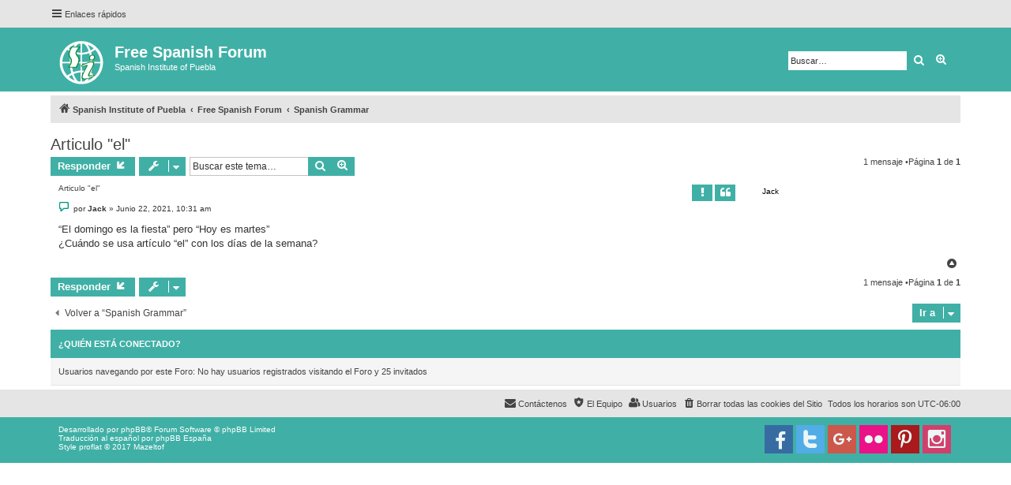

--- FILE ---
content_type: text/html; charset=UTF-8
request_url: https://www.sipuebla.com/forum/viewtopic.php?f=8&t=7535&p=14571&sid=78b4b8e1280474336e91a8a2574a5821
body_size: 4412
content:
<!DOCTYPE html>
<html dir="ltr" lang="es">
<head>
<meta charset="utf-8" />
<meta http-equiv="X-UA-Compatible" content="IE=edge">
<meta name="viewport" content="width=device-width, initial-scale=1" />

<title>Articulo &quot;el&quot; -Free Spanish Forum</title>

<link rel="alternate" type="application/atom+xml" title="Feed -Free Spanish Forum" href="/forum/app.php/feed?sid=cc652f09d6766dc13dbded47318845fa"><link rel="alternate" type="application/atom+xml" title="Feed -Nuevos Temas" href="/forum/app.php/feed/topics?sid=cc652f09d6766dc13dbded47318845fa"><link rel="alternate" type="application/atom+xml" title="Feed -Foro -Spanish Grammar" href="/forum/app.php/feed/forum/8?sid=cc652f09d6766dc13dbded47318845fa"><link rel="alternate" type="application/atom+xml" title="Feed -Tema -Articulo &quot;el&quot;" href="/forum/app.php/feed/topic/7535?sid=cc652f09d6766dc13dbded47318845fa">
	<link rel="canonical" href="https://www.sipuebla.com/forum/viewtopic.php?t=7535">

<!--
	phpBB style name: proflat
	Based on style:   prosilver (this is the default phpBB3 style)
	Original author:  Tom Beddard ( http://www.subBlue.com/ )
	Modified by:      Mazeltof ( http://www.phpbb-fr.com/customise/db/author/mazeltof/ )
-->

<link href="./assets/css/font-awesome.min.css?assets_version=16" rel="stylesheet">
<link href="./styles/prosilver/theme/stylesheet.css?assets_version=16" rel="stylesheet">
<link href="./styles/proflat_teal/theme/style_proflat.css?assets_version=16" rel="stylesheet">
<link href="./styles/proflat_teal/theme/color_proflat.css?assets_version=16" rel="stylesheet">




<!--[if lte IE 9]>
	<link href="./styles/proflat_teal/theme/tweaks.css?assets_version=16" rel="stylesheet">
<![endif]-->





</head>
<body id="phpbb" class="nojs notouch section-viewtopicltr">


	<a id="top" class="top-anchor" accesskey="t"></a>
	<div id="page-header">
<div class="navbar" role="navigation">
	<div class="navbar-container">
	<div class="inner">

	<ul id="nav-main" class="nav-main linklist" role="menubar">

		<li id="quick-links" class="quick-links dropdown-container responsive-menu" data-skip-responsive="true">
			<a href="#" class="dropdown-trigger">
				<i class="icon fa-bars fa-fw" aria-hidden="true"></i><span>Enlaces rápidos</span>
			</a>
			<div class="dropdown">
				<div class="pointer"><div class="pointer-inner"></div></div>
				<ul class="dropdown-contents" role="menu">

						<li class="separator"></li>
							<li>
								<a href="./search.php?search_id=unanswered&amp;sid=cc652f09d6766dc13dbded47318845fa" role="menuitem">
									<i class="icon fa-file-o fa-fw icon-gray" aria-hidden="true"></i><span>Temas sin respuesta</span>
								</a>
							</li>
							<li>
								<a href="./search.php?search_id=active_topics&amp;sid=cc652f09d6766dc13dbded47318845fa" role="menuitem">
									<i class="icon fa-file-o fa-fw icon-blue" aria-hidden="true"></i><span>Temas activos</span>
								</a>
							</li>
							<li class="separator"></li>
							<li>
								<a href="./search.php?sid=cc652f09d6766dc13dbded47318845fa" role="menuitem">
									<i class="icon fa-search fa-fw" aria-hidden="true"></i><span>Buscar</span>
								</a>
							</li>

						<li class="separator"></li>
							<li>
								<a href="./memberlist.php?sid=cc652f09d6766dc13dbded47318845fa" role="menuitem">
									<i class="icon fa-group fa-fw" aria-hidden="true"></i><span>Usuarios</span>
								</a>
							</li>
							<li>
								<a href="./memberlist.php?mode=team&amp;sid=cc652f09d6766dc13dbded47318845fa" role="menuitem">
									<i class="icon fa-shield fa-fw" aria-hidden="true"></i><span>El Equipo</span>
								</a>
							</li>
					<li class="separator"></li>

				</ul>
			</div>
		</li>

		<lidata-skip-responsive="true">
			<a href="/forum/app.php/help/faq?sid=cc652f09d6766dc13dbded47318845fa" rel="help" title="Preguntas Frecuentes" role="menuitem">
				<i class="icon fa-question-circle fa-fw" aria-hidden="true"></i><span>FAQ</span>
			</a>
		</li>

		<li class="rightside"  data-skip-responsive="true">
			<a href="./ucp.php?mode=login&amp;sid=cc652f09d6766dc13dbded47318845fa" title="Identificarse" accesskey="x" role="menuitem">
				<i class="icon fa-power-off fa-fw" aria-hidden="true"></i><span>Identificarse</span>
			</a>
		</li>
			<li class="rightside" data-skip-responsive="true">
				<a href="./ucp.php?mode=register&amp;sid=cc652f09d6766dc13dbded47318845fa" role="menuitem">
					<i class="icon fa-pencil-square-o  fa-fw" aria-hidden="true"></i><span>Registrarse</span>
				</a>
			</li>
	</ul>
	</div>
	</div>
</div>		<div class="headerbar" role="banner">
		<div class="headerbar-container">
			<div class="inner">

			<div id="site-description" class="site-description">
				<a id="logo" class="logo" href="https://www.sipuebla.com/" title="Spanish Institute of Puebla"><span class="site_logo"></span></a>
				<h1>Free Spanish Forum</h1>
				<p>Spanish Institute of Puebla</p>
				<p class="skiplink"><a href="#start_here">Obviar</a></p>
			</div>

			<div id="search-box" class="search-box search-header" role="search">
				<form action="./search.php?sid=cc652f09d6766dc13dbded47318845fa" method="get" id="search">
				<fieldset>
					<input name="keywords" id="keywords" type="search" maxlength="128" title="Buscar palabras clave" class="inputbox search tiny" size="20" value="" placeholder="Buscar…" />
					<button class="button button-search" type="submit" title="Buscar">
						<i class="icon fa-search fa-fw" aria-hidden="true"></i><span class="sr-only">Buscar</span>
					</button>
					<a href="./search.php?sid=cc652f09d6766dc13dbded47318845fa" class="button button-search-end" title="Búsqueda avanzada">
						<i class="icon fa-cog fa-fw" aria-hidden="true"></i><span class="sr-only">Búsqueda avanzada</span>
					</a>
<input type="hidden" name="sid" value="cc652f09d6766dc13dbded47318845fa" />

				</fieldset>
				</form>
			</div>

			</div>
		</div>
		</div>
	</div>

<div id="wrap" class="wrap">

<div class="navbar" role="navigation">
	<div class="inner">

	<ul id="nav-breadcrumbs" class="nav-breadcrumbs linklist navlinks" role="menubar">
		<li class="breadcrumbs">
				<span class="crumb" itemtype="http://data-vocabulary.org/Breadcrumb" itemscope=""><a href="https://www.sipuebla.com/" itemprop="url" data-navbar-reference="home"><i class="icon fa-home fa-fw" aria-hidden="true"></i><span itemprop="title">Spanish Institute of Puebla</span></a></span>
				<span class="crumb" itemtype="http://data-vocabulary.org/Breadcrumb" itemscope=""><a href="./index.php?sid=cc652f09d6766dc13dbded47318845fa" itemprop="url" accesskey="h" data-navbar-reference="index"><span itemprop="title">Free Spanish Forum</span></a></span>

				<span class="crumb" itemtype="http://data-vocabulary.org/Breadcrumb" itemscope=""data-forum-id="8"><a href="./viewforum.php?f=8&amp;sid=cc652f09d6766dc13dbded47318845fa" itemprop="url"><span itemprop="title">Spanish Grammar</span></a></span>
		</li>

			<li class="rightside responsive-search">
				<a href="./search.php?sid=cc652f09d6766dc13dbded47318845fa" title="Ver opciones de búsqueda avanzada" role="menuitem">
					<i class="icon fa-search fa-fw" aria-hidden="true"></i><span class="sr-only">Buscar</span>
				</a>
			</li>

	</ul>

	</div>
</div>


	<a id="start_here" class="anchor"></a>
	<div id="page-body" class="page-body" role="main">


<h2 class="topic-title"><a href="./viewtopic.php?f=8&amp;t=7535&amp;sid=cc652f09d6766dc13dbded47318845fa">Articulo &quot;el&quot;</a></h2>
<!-- NOTE: remove the style="display: none" when you want to have the forum description on the topic body -->
<div style="display: none !important;">Ask or Answer questions about Spanish Grammar.<br /></div>


<div class="action-bar bar-top">

		<a href="./posting.php?mode=reply&amp;f=8&amp;t=7535&amp;sid=cc652f09d6766dc13dbded47318845fa" class="button" title="Publicar una respuesta">
				<span>Responder</span> <i class="icon fa-reply fa-fw" aria-hidden="true"></i>
		</a>

	<div class="dropdown-container dropdown-button-control topic-tools">
		<span title="Herramientas de Tema" class="button button-secondary dropdown-trigger dropdown-select">
			<i class="icon fa-wrench fa-fw" aria-hidden="true"></i>
			<span class="caret"><i class="icon fa-sort-down fa-fw" aria-hidden="true"></i></span>
		</span>
		<div class="dropdown">
			<div class="pointer"><div class="pointer-inner"></div></div>
			<ul class="dropdown-contents">
				<li>
					<a href="./memberlist.php?mode=email&amp;t=7535&amp;sid=cc652f09d6766dc13dbded47318845fa" title="Email sobre el tema">
						<i class="icon fa-envelope-o fa-fw" aria-hidden="true"></i><span>Email sobre el tema</span>
					</a>
				</li>
				<li>
					<a href="./viewtopic.php?f=8&amp;t=7535&amp;sid=cc652f09d6766dc13dbded47318845fa&amp;view=print" title="Vista para imprimir" accesskey="p">
						<i class="icon fa-print fa-fw" aria-hidden="true"></i><span>Vista para imprimir</span>
					</a>
				</li>
			</ul>
		</div>
	</div>

		<div class="search-box" role="search">
			<form method="get" id="topic-search" action="./search.php?sid=cc652f09d6766dc13dbded47318845fa">
			<fieldset>
				<input class="inputbox search tiny"  type="search" name="keywords" id="search_keywords" size="20" placeholder="Buscar este tema…" />
				<button class="button button-search" type="submit" title="Buscar">
					<i class="icon fa-search fa-fw" aria-hidden="true"></i><span class="sr-only">Buscar</span>
				</button>
				<a href="./search.php?sid=cc652f09d6766dc13dbded47318845fa" class="button button-search-end" title="Búsqueda avanzada">
					<i class="icon fa-cog fa-fw" aria-hidden="true"></i><span class="sr-only">Búsqueda avanzada</span>
				</a>
<input type="hidden" name="t" value="7535" />
<input type="hidden" name="sf" value="msgonly" />
<input type="hidden" name="sid" value="cc652f09d6766dc13dbded47318845fa" />

			</fieldset>
			</form>
		</div>

		<div class="pagination">
1 mensaje
				&bull;Página <strong>1</strong> de <strong>1</strong>
		</div>
</div>




	<div id="p14571" class="post has-profilebg2">
		<div class="inner">
		<dl class="postprofile" id="profile14571">
			<dt class="no-profile-rankno-avatar">
				<div class="avatar-container">
				</div>
<strong><span class="username">Jack</span></strong>			</dt>






		</dl>

		<div class="postbody">
			<div id="post_content14571">

			<h3class="first"><a href="#p14571">Articulo &quot;el&quot;</a></h3>

				<ul class="post-buttons">
						<li>
							<a href="/forum/app.php/post/14571/report?sid=cc652f09d6766dc13dbded47318845fa" title="Reporte este mensaje" class="button button-icon-only">
								<i class="icon fa-exclamation fa-fw" aria-hidden="true"></i><span class="sr-only">Reporte este mensaje</span>
							</a>
						</li>
						<li>
							<a href="./posting.php?mode=quote&amp;f=8&amp;p=14571&amp;sid=cc652f09d6766dc13dbded47318845fa" title="Responder citando" class="button button-icon-only">
								<i class="icon fa-quote-left fa-fw" aria-hidden="true"></i><span class="sr-only">Citar</span>
							</a>
						</li>
				</ul>

			<p class="author">
					<a class="unread" href="./viewtopic.php?p=14571&amp;sid=cc652f09d6766dc13dbded47318845fa#p14571" title="Mensaje">
						<i class="icon fa-file fa-fwicon-lightgray icon-md" aria-hidden="true"></i><span class="sr-only">Mensaje</span>
					</a>
				<span class="responsive-hide">por <strong><span class="username">Jack</span></strong> &raquo; </span>Junio 22, 2021, 10:31 am
			</p>



			<div class="content">“El domingo es la fiesta” pero “Hoy es martes” <br>
¿Cuándo se usa artículo “el” con los días de la semana?</div>




			</div>

		</div>

		<div class="back2top">
			<a href="#top" class="top" title="Arriba">
				<i class="icon fa-chevron-circle-up fa-fw icon-gray" aria-hidden="true"></i>
				<span class="sr-only">Arriba</span>
			</a>
		</div>

		</div>
	</div>

	<hr class="divider" />


	<div class="action-bar bar-bottom">

		<a href="./posting.php?mode=reply&amp;f=8&amp;t=7535&amp;sid=cc652f09d6766dc13dbded47318845fa" class="button" title="Publicar una respuesta">
				<span>Responder</span> <i class="icon fa-reply fa-fw" aria-hidden="true"></i>
		</a>

	<div class="dropdown-container dropdown-button-control topic-tools">
		<span title="Herramientas de Tema" class="button button-secondary dropdown-trigger dropdown-select">
			<i class="icon fa-wrench fa-fw" aria-hidden="true"></i>
			<span class="caret"><i class="icon fa-sort-down fa-fw" aria-hidden="true"></i></span>
		</span>
		<div class="dropdown">
			<div class="pointer"><div class="pointer-inner"></div></div>
			<ul class="dropdown-contents">
				<li>
					<a href="./memberlist.php?mode=email&amp;t=7535&amp;sid=cc652f09d6766dc13dbded47318845fa" title="Email sobre el tema">
						<i class="icon fa-envelope-o fa-fw" aria-hidden="true"></i><span>Email sobre el tema</span>
					</a>
				</li>
				<li>
					<a href="./viewtopic.php?f=8&amp;t=7535&amp;sid=cc652f09d6766dc13dbded47318845fa&amp;view=print" title="Vista para imprimir" accesskey="p">
						<i class="icon fa-print fa-fw" aria-hidden="true"></i><span>Vista para imprimir</span>
					</a>
				</li>
			</ul>
		</div>
	</div>




		<div class="pagination">
1 mensaje
				&bull;Página <strong>1</strong> de <strong>1</strong>
		</div>
</div>


<div class="action-bar actions-jump">
	<p class="jumpbox-return">
		<a href="./viewforum.php?f=8&amp;sid=cc652f09d6766dc13dbded47318845fa" class="left-box arrow-left" accesskey="r">
			<i class="icon fa-angle-left fa-fw icon-black" aria-hidden="true"></i><span>Volver a  “Spanish Grammar”</span>
		</a>
	</p>

	<div class="jumpbox dropdown-container dropdown-container-right dropdown-up dropdown-left dropdown-button-control" id="jumpbox">
			<span title="Ir a" class="button button-secondary dropdown-trigger dropdown-select">
				<span>Ir a</span>
				<span class="caret"><i class="icon fa-sort-down fa-fw" aria-hidden="true"></i></span>
			</span>
		<div class="dropdown">
			<div class="pointer"><div class="pointer-inner"></div></div>
			<ul class="dropdown-contents">
				<li><a href="./viewforum.php?f=4&amp;sid=cc652f09d6766dc13dbded47318845fa" class="jumpbox-forum-link"> <span>Spanish Pronunciation</span></a></li>
				<li><a href="./viewforum.php?f=5&amp;sid=cc652f09d6766dc13dbded47318845fa" class="jumpbox-forum-link"> <span>Spanish Translation</span></a></li>
				<li><a href="./viewforum.php?f=6&amp;sid=cc652f09d6766dc13dbded47318845fa" class="jumpbox-forum-link"> <span>Spanish Culture</span></a></li>
				<li><a href="./viewforum.php?f=7&amp;sid=cc652f09d6766dc13dbded47318845fa" class="jumpbox-forum-link"> <span>Spanish Writing</span></a></li>
				<li><a href="./viewforum.php?f=8&amp;sid=cc652f09d6766dc13dbded47318845fa" class="jumpbox-forum-link"> <span>Spanish Grammar</span></a></li>
				<li><a href="./viewforum.php?f=9&amp;sid=cc652f09d6766dc13dbded47318845fa" class="jumpbox-forum-link"> <span>Spanish Vocabulary</span></a></li>
			</ul>
		</div>
	</div>

</div>

	<div class="stat-block online-list">
		<h3><a href="./viewonline.php?sid=cc652f09d6766dc13dbded47318845fa">¿Quién está conectado?</a></h3>
		<p>Usuarios navegando por este Foro: No hay usuarios registrados visitando el Foro y 25 invitados</p>
	</div>

	</div>


</div> <!-- wrap -->

<div id="page-footer" class="page-footer" role="contentinfo">
<div class="navbar" role="navigation">
<div class="navbar-container" role="navigation">
	<div class="inner">

	<ul id="nav-footer" class="nav-footer linklist" role="menubar">
		<li class="breadcrumbs">
		</li>
		<li class="rightside">Todos los horarios son <span title="América/Mexico City">UTC-06:00</span></li>
			<li class="rightside">
				<a href="./ucp.php?mode=delete_cookies&amp;sid=cc652f09d6766dc13dbded47318845fa" data-ajax="true" data-refresh="true" role="menuitem">
					<i class="icon fa-trash fa-fw" aria-hidden="true"></i><span>Borrar todas las cookies del Sitio</span>
				</a>
			</li>
				<li class="rightside" data-last-responsive="true">
					<a href="./memberlist.php?sid=cc652f09d6766dc13dbded47318845fa" title="Ver lista completa de usuarios" role="menuitem">
						<i class="icon fa-group fa-fw" aria-hidden="true"></i><span>Usuarios</span>
					</a>
				</li>
			<li class="rightside" data-last-responsive="true">
				<a href="./memberlist.php?mode=team&amp;sid=cc652f09d6766dc13dbded47318845fa" role="menuitem">
					<i class="icon fa-shield fa-fw" aria-hidden="true"></i><span>El Equipo</span>
				</a>
			</li>
			<li class="rightside" data-last-responsive="true">
				<a href="./memberlist.php?mode=contactadmin&amp;sid=cc652f09d6766dc13dbded47318845fa" role="menuitem">
					<i class="icon fa-envelope fa-fw" aria-hidden="true"></i><span>Contáctenos</span>
				</a>
			</li>
	</ul>

	</div>
</div>
</div>

	<div class="footerbar">
	<div class="footerbar-container">
		<div class="copyright">
Desarrollado por <a href="https://www.phpbb.com/">phpBB</a>&reg; Forum Software &copy; phpBB Limited
<br />Traducción al español por <a href="http://www.phpbb-es.com/">phpBB España</a>			<br />Style proflat &copy; 2017 <a href="http://www.phpbb-fr.com/customise/db/author/mazeltof/">Mazeltof</a>
	
		</div>

		<div class="socialinks">
			<ul>
				<!-- <li>
					<a href="www.blogger.com" title="Blogger">
						<i class="icon fp-blogger"></i>
					</a>
					</li> -->
				<!-- <li>
					<a href="http://www.dailymotion.com/fr" title="Dailymotion">
						<i class="icon fp-dailymotion"></i>
					</a>
				</li> -->
				<li>
					<a href="https://www.instagram.com/sipuebla/" title="Instagram">
						<i class="icon fp-instagram"></i>
					</a>
				</li>
                <li>
					<a href="https://es.pinterest.com/sipuebla/" title="Pinterest">
						<i class="icon fp-pinterest"></i>
					</a>
				</li> 
				<li>
					<a href="https://www.flickr.com/photos/spanishinstitute/" title="Flickr">
						<i class="icon fp-flickr"></i>
					</a>
				</li> 
				<li>
					<a href="https://plus.google.com/+SpanishInstituteofPuebla" title="Google plus">
						<i class="icon fp-googleplus"></i>
					</a>
				</li>
				<li>
					<a href="https://twitter.com/sipuebla" title="Twitter">
						<i class="icon fp-twitter"></i>
					</a>
				</li>
				<li>
					<a href="https://www.facebook.com/Spanish-Institute-of-Puebla-38899354413/" title="Facebook">
						<i class="icon fp-facebook"></i>
					</a>
				</li>
				<!-- <li>
					<a href="http://line.me/fr/" title="Line messenger">
						<i class="icon fp-line"></i>
					</a>
				</li> -->
				<!-- <li>
					<a href="https://fr.linkedin.com/" title="Linked in">
						<i class="icon fp-linkedin"></i>
					</a>
				</li> -->
				<!-- <li>
					<a href="https://myspace.com/" title="Myspace">
						<i class="icon fp-myspace"></i>
					</a>
				</li> -->
				<!-- <li>
					<a href="https://fr.pinterest.com/" title="Pinterest">
						<i class="icon fp-pinterest"></i>
					</a>
				</li> -->
				<!-- <li>
					<a href="https://www.reddit.com/" title="Reddit">
						<i class="icon fp-reddit"></i>
					</a>
				</li> -->
				<!-- <li>
					<a href="https://www.skype.com/fr/" title="Skype">
						<i class="icon fp-skype"></i>
					</a>
				</li> -->
				<!-- <li>
					<a href="https://www.snapchat.com/l/fr-fr/" title="Snapchat">
						<i class="icon fp-snapchat"></i>
					</a>
				</li> -->
				<!-- <li>
					<a href="https://soundcloud.com/" title="Soundcloud">
						<i class="icon fp-soundcloud"></i>
					</a>
				</li> -->
				<!-- <li>
					<a href="http://store.steampowered.com/" title="Steam">
						<i class="icon fp-steam"></i>
					</a>
				</li> -->
				<!-- <li>
					<a href="https://www.tumblr.com/" title="Tumblr">
						<i class="icon fp-tumblr"></i>
					</a>
				</li> -->
				<!-- <li>
					<a href="https://www.viber.com/fr/" title="Viber">
						<i class="icon fp-viber"></i>
					</a>
				</li> -->
				<!-- <li>
					<a href="https://www.whatsapp.com/?l=fr" title="Whatsapp">
						<i class="icon fp-whatsapp"></i>
					</a>
				</li> -->
				<!-- <li>
					<a href="https://fr.wordpress.com/" title="Wordpress">
						<i class="icon fp-wordpress"></i>
					</a>
				</li> -->
				<!-- <li>
					<a href="https://www.youtube.com/" title="Youtube">
						<i class="icon fp-youtube"></i>
					</a>
				</li> -->
			</ul>
		</div>
	</div>
	</div>
</div>

	<div id="darkenwrapper" class="darkenwrapper" data-ajax-error-title="Error AJAX" data-ajax-error-text="Algo salió mal al procesar su solicitud." data-ajax-error-text-abort="Solicitud abortada por el usuario." data-ajax-error-text-timeout="Su solicitud ha agotado el tiempo, por favor, inténtelo de nuevo." data-ajax-error-text-parsererror="Algo salió mal con la solicitud y el servidor devuelve una respuesta no válida.">
		<div id="darken" class="darken">&nbsp;</div>
	</div>

	<div id="phpbb_alert" class="phpbb_alert" data-l-err="Error" data-l-timeout-processing-req="Tiempo de espera agotado.">
		<a href="#" class="alert_close">
			<i class="icon fa-times-circle fa-fw" aria-hidden="true"></i>
		</a>
		<h3 class="alert_title">&nbsp;</h3><p class="alert_text"></p>
	</div>
	<div id="phpbb_confirm" class="phpbb_alert">
		<a href="#" class="alert_close">
			<i class="icon fa-times-circle fa-fw" aria-hidden="true"></i>
		</a>
		<div class="alert_text"></div>
	</div>

<div>
	<a id="bottom" class="anchor" accesskey="z"></a>
</div>

<script type="text/javascript" src="./assets/javascript/jquery.min.js?assets_version=16"></script>
<script type="text/javascript" src="./assets/javascript/core.js?assets_version=16"></script>



<script src="./styles/prosilver/template/forum_fn.js?assets_version=16"></script>
<script src="./styles/prosilver/template/ajax.js?assets_version=16"></script>



</body>
</html>
